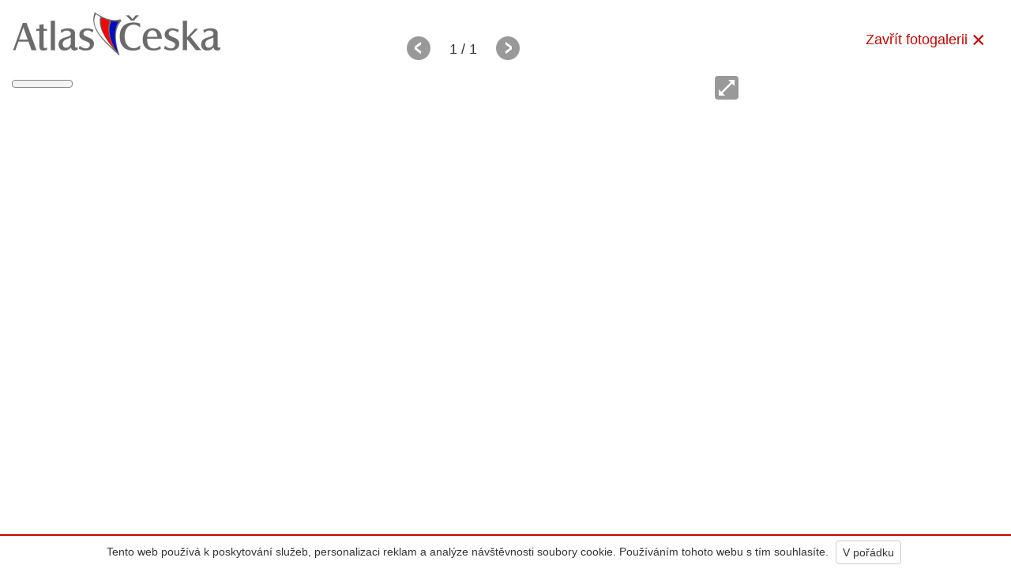

--- FILE ---
content_type: text/html; charset=utf-8
request_url: https://www.atlasceska.cz/fotogalerie/id/44525
body_size: 1976
content:
<!DOCTYPE html>
<html lang="cs">
  <head>
    <meta charset="utf-8" />
    <meta http-equiv="X-UA-Compatible" content="IE=edge" />
    <meta name="viewport" content="width=device-width, initial-scale=1" />
    <link rel="stylesheet" href="https://www.atlasceska.cz/css/main.min.css?cache=20181226" />
    <title>Fotogalerie k článku Muzejní noc - Františkánský klášter v Kadani</title>
    <!-- Facebook Pixel Code -->
    <script>
      !function(f,b,e,v,n,t,s)
      {if(f.fbq)return;n=f.fbq=function(){n.callMethod?
      n.callMethod.apply(n,arguments):n.queue.push(arguments)};
      if(!f._fbq)f._fbq=n;n.push=n;n.loaded=!0;n.version='2.0';
      n.queue=[];t=b.createElement(e);t.async=!0;
      t.src=v;s=b.getElementsByTagName(e)[0];
      s.parentNode.insertBefore(t,s)}(window, document,'script',
      'https://connect.facebook.net/en_US/fbevents.js');
      fbq('init', '835043670168383');
      fbq('track', 'PageView');
    </script>
    <noscript><img height="1" width="1" style="display:none"
      src="https://www.facebook.com/tr?id=835043670168383&ev=PageView&noscript=1"
    /></noscript>
    <!-- End Facebook Pixel Code -->
  </head>
  <body class="no-js">
    <!--[if lte IE 9]><p class="ie-warning">Používáte zastaralou verzi prohlížeče. <a href="http://www.whatbrowser.org/intl/cs/" target="_blank">Nainstalujte si prosím novou verzi</a> a využijte funkcionalitu těchto stránek naplno.</p><![endif]-->
    <div class="container-fluid">
      <div class="header" role="banner">
        <div class="row">
          <div class="col-md-4">
            <div class="logo">
              <a href="https://www.atlasceska.cz/"><img class="img-responsive" src="https://www.atlasceska.cz/img/logo.png" alt="Logo Atlas Česka" /></a>
            </div>
          </div>
          <div class="col-md-8">
            <div class="form-group clearfix">
              <a href="/kalendar-akci/muzejni-noc-frantiskansky-klaster-v-kadani-44525" class="gallery-close btn btn-link btn-lg">Zavřít fotogalerii</a>
            </div>
          </div>
        </div>
      </div>
      <hr class="hide" />
      <div class="content" role="main">
        <div class="row js-gallery">
          <div class="col-md-3 col-lg-2">
            <div class="row gallery gallery-thumbs">
              <a class="col-xs-6 col-sm-4 col-md-6" id="thumb-36978" href="https://www.atlasceska.cz/storage/galleries/2010/04/29/044525/muzejni-noc-frantiskansky-klaster-v-kadani-36978.jpg">
                <img class="img-responsive img-thumbnail" src="https://www.atlasceska.cz/storage/galleries/2010/04/29/044525/muzejni-noc-frantiskansky-klaster-v-kadani-36978_thumb.jpg" alt="" />
              </a>
            </div>
          </div>
          <div class="col-md-6 col-lg-7">
            <div class="gallery-hero-photo-wrapper">
              <span class="gallery-total-photos"><span id="current-photo">1</span> / 1</span>
              <img class="img-responsive center-block" id="gallery-hero-photo" src="https://www.atlasceska.cz/storage/galleries/2010/04/29/044525/muzejni-noc-frantiskansky-klaster-v-kadani-36978.jpg" alt="" />
              <span class="gallery-prev" title="Předchozí fotografie">
                <i class="icon-md icon-prev"></i>
              </span>
              <span class="gallery-next" title="Další fotografie">
                <i class="icon-md icon-next"></i>
              </span>
              <span class="gallery-photo-resize" title="Zvětšit/zmenšit fotografii">
                <i class="icon-md icon-resize"></i>
              </span>
              <div class="loader"></div>
            </div>
          </div>
          <div class="col-md-3">

            <div class="ad">
              <!-- Right panel I. -->
            </div>
            <div class="ad">
              <!-- Right panel II. -->
            </div>

          </div>
        </div>

      </div>
      <hr class="hide" />
    </div>
    <div class="top-list container hide">
      <a href="https://www.toplist.cz"><script language="JavaScript" type="text/javascript">
        <!--
        document.write('<img src="https://toplist.cz/count.asp?id=488363&logo=mc&http='+
        escape(document.referrer)+'&t='+escape(document.title)+
        '&wi='+escape(window.screen.width)+'&he='+escape(window.screen.height)+'&cd='+
        escape(window.screen.colorDepth)+'" width="88" height="60" border=0 alt="TOPlist" />');
        //--></script><noscript><img src="https://toplist.cz/count.asp?id=488363&logo=mc" width="88" height="60" border="0" alt="TOPlist" /></noscript>
      </a>
    </div>
    <script src="https://www.atlasceska.cz/js/vendor/jquery.min.js"></script>
    <script src="https://www.atlasceska.cz/js/main.min.js?cache=20181226"></script>
    <script async src="https://www.googletagmanager.com/gtag/js?id=UA-128580501-1"></script>
    <script>
      window.dataLayer = window.dataLayer || [];
      function gtag(){dataLayer.push(arguments);}
      gtag('js', new Date());
      gtag('config', 'UA-128580501-1');
    </script>
  </body>
</html>